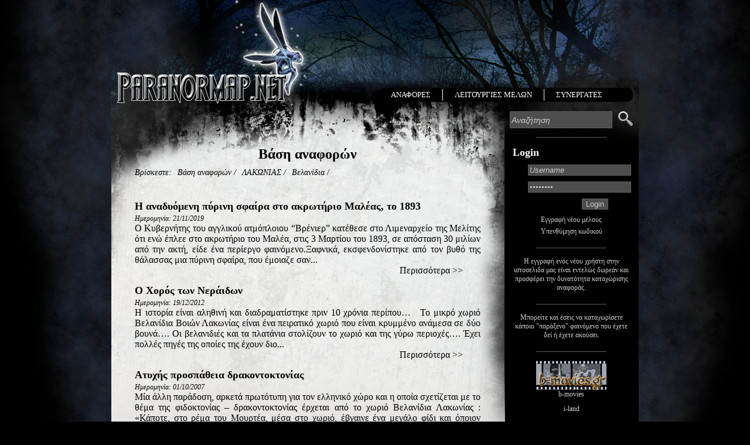

--- FILE ---
content_type: text/html
request_url: https://paranormap.net/articles/41/48133
body_size: 9913
content:
<!DOCTYPE html PUBLIC "-//W3C//DTD XHTML 1.0 Transitional//EN" "http://www.w3.org/TR/xhtml1/DTD/xhtml1-transitional.dtd">
<html xmlns="http://www.w3.org/1999/xhtml">
<head>
	<meta http-equiv="Content-Type" content="text/html; charset=utf-8" />	<title>
		Paranormap.net / Βάση αναφορών/ Αναφορές Ν.ΛΑΚΩΝΙΑΣ / Αναφορές περιοχής Βελανίδια	</title>
	<link href="/favicon.ico" type="image/x-icon" rel="icon" /><link href="/favicon.ico" type="image/x-icon" rel="shortcut icon" /><link rel="stylesheet" type="text/css" href="/css/screen.css" /><script type="text/javascript" src="/js/jquery.js"></script><script type="text/javascript" src="/js/jquery.hoverIntent.js"></script><script type="text/javascript" src="/js/jquery.clearonfocus.js"></script><script type="text/javascript" src="/js/global.js"></script>	<script src="https://www.google.com/recaptcha/api.js" async defer></script>
	<meta name="google-site-verification" content="G65zlw511Yz2c9Lb_Gzsw-KUkXo1ljseDw3_0jeKR0Q" />
	<script type="text/javascript">

	  var _gaq = _gaq || [];
	  _gaq.push(['_setAccount', 'UA-2869226-1']);
	  _gaq.push(['_trackPageview']);

	  (function() {
		var ga = document.createElement('script'); ga.type = 'text/javascript'; ga.async = true;
		ga.src = ('https:' == document.location.protocol ? 'https://ssl' : 'http://www') + '.google-analytics.com/ga.js';
		var s = document.getElementsByTagName('script')[0]; s.parentNode.insertBefore(ga, s);
	  })();

	</script>
</head>
<body>
	<div id="container">
		<div id="header">
			<div id="logo">
				<a href="/"><img src="/img/site/logo.png" alt="" /></a>			</div>
			<div id="menu">
				<ul class="main">
					<li class="first parent">
						<a href="/map">ΑΝΑΦΟΡΕΣ</a>						<ul class="submenu">
							<li><a href="/map">ΧΑΡΤΗΣ ΑΝΑΦΟΡΩΝ</a></li>
							<li><a href="/articles/last">ΤΕΛΕΥΤΑΙΕΣ ΚΑΤΑΧΩΡΗΣΕΙΣ</a></li>
							<li><a href="/articles/last_commented">ΤΕΛΕΥΤΑΙΟΙ ΣΧΟΛΙΑΣΜΟΙ</a></li>
						</ul>
					</li>
					<li class="parent">
						<a href="/users">ΛΕΙΤΟΥΡΓΙΕΣ ΜΕΛΩΝ</a>						<ul class="submenu">
							<li><a href="/users/register">ΕΓΓΡΑΦΗ ΝΕΟΥ ΜΕΛΟΥΣ</a></li>
							<li><a href="/users/recover">ΥΠΕΝΘΥΜΗΣΗ ΚΩΔΙΚΟΥ</a></li>
							<li><a href="/users">ΛΙΣΤΑ ΜΕΛΩΝ</a></li>
						</ul>
					</li>
					<li class="parent"><a href="/cooperations">ΣΥΝΕΡΓΑΤΕΣ</a></li>
									</ul>
			</div>
			<div class="clear"></div>
		</div>
		<div id="middle">
			<div id="content">

												<div class="articles index">
<h2>Βάση αναφορών</h2>
<div id="breadcrumb">
<span>Βρίσκεστε: </span>
	<div class="breadcrumb-item"><a href="/map">Βάση αναφορών</a> /</div>
	<div class="breadcrumb-item"><a href="/cities/areas/41">ΛΑΚΩΝΙΑΣ</a> /</div>
	<div class="breadcrumb-item"><a href="/articles/41/48133">Βελανίδια</a> /</div>
</div>
<div class="clear"></div>
<h3><a href="/article/11021">Η αναδυόμενη πύρινη σφαίρα στο ακρωτήριο Μαλέας, το 1893</a></h3>
<div class="article-date">Ημερομηνία: 21/11/2019</div>
<div class="article-text">
	Ο Κυβερνήτης του αγγλικού ατμόπλοιου “Βρένιερ” κατέθεσε στο Λιμεναρχείο της Μελίτης ότι ενώ έπλεε στο ακρωτήριο του Μαλέα, στις 3 Μαρτίου του 1893, σε απόσταση 30 μιλίων από την ακτή, είδε ένα περίεργο φαινόμενο.Ξαφνικά, εκσφενδονίστηκε από τον βυθό της θάλασσας μια πύρινη σφαίρα, που έμοιαζε σαν...</div>
<div class="article-more"><a href="/article/11021">Περισσότερα &gt;&gt;</a></div>
<h3><a href="/article/7386">Ο Χορός των Νεράιδων</a></h3>
<div class="article-date">Ημερομηνία: 19/12/2012</div>
<div class="article-text">
	Η ιστορία είναι αληθινή και διαδραματίστηκε πριν 10 χρόνια περίπου…
 
Το μικρό χωριό Βελανίδια Βοιών Λακωνίας είναι ένα πειρατικό χωριό που είναι κρυμμένο ανάμεσα σε δύο βουνά….
Οι βελανιδιές και τα πλατάνια στολίζουν το χωριό και της γύρω περιοχές….
Έχει πολλές πηγές της οποίες της έχουν διο...</div>
<div class="article-more"><a href="/article/7386">Περισσότερα &gt;&gt;</a></div>
<h3><a href="/article/2840">Ατυχής προσπάθεια δρακοντοκτονίας</a></h3>
<div class="article-date">Ημερομηνία: 01/10/2007</div>
<div class="article-text">
	Μία άλλη παράδοση, αρκετά πρωτότυπη για τον ελληνικό χώρο και η οποία σχετίζεται με το θέμα της φιδοκτονίας &#8211; δρακοντοκτονίας έρχεται από το χωριό Βελανίδια Λακωνίας : «Κάποτε, στο ρέμα του Μουρτέα, μέσα στο χωριό, έβγαινε ένα μεγάλο φίδι και όποιον κοίταζε τον ηλέκτριζε (μαγνήτιζε). Ένας Δ...</div>
<div class="article-more"><a href="/article/2840">Περισσότερα &gt;&gt;</a></div>
</div><div class="paging">
			</div>
                <div style="text-align: center;">
                    <script async src="//pagead2.googlesyndication.com/pagead/js/adsbygoogle.js"></script>
                    <!-- Footer Banner -->
                    <ins class="adsbygoogle"
                         style="display:inline-block;width:468px;height:60px"
                         data-ad-client="ca-pub-6195501441560345"
                         data-ad-slot="2709173112"></ins>
                    <script>
                    (adsbygoogle = window.adsbygoogle || []).push({});
                    </script>
                </div>
			</div>
			<div id="column">
				<form id="SearchAddForm" method="post" action="/search/searches/index"><fieldset style="display:none;"><input type="hidden" name="_method" value="POST" /></fieldset><input name="data[Search][q]" type="text" value="Αναζήτηση" class="search-query clearonfocus" id="SearchQ" /><div class="submit"><input type="submit" class="search-submit" value="GO" /></div></form>				<div class="clear"></div>
				<div class="column-divider"></div>
								<h1>Login</h1>
				<form id="UserAddForm" method="post" action="/users/login"><fieldset style="display:none;"><input type="hidden" name="_method" value="POST" /></fieldset><input name="data[User][username]" type="text" value="Username" class="login-username clearonfocus" id="UserUsername" /><input type="password" name="data[User][password]" value="Password" class="login-password clearonfocus" id="UserPassword" /><div class="submit"><input type="submit" class="login-submit" value="Login" /></div></form>				<div class="column-message">
					<a href="/users/register">Εγγραφή νέου μέλους</a>				</div>
				<div class="column-message">
					<a href="/users/recover">Υπενθύμηση κωδικού</a>				</div>
								<div class="clear"></div>
				<div class="column-divider"></div>
				<div class="column-message">
					Η εγγραφή ενός νέου χρήστη στην ιστοσελιδα μας είναι εντελώς δωρεάν και προσφέρει την δυνατότητα καταχώρισης αναφοράς.				</div>
				<div class="clear"></div>
				<div class="column-divider"></div>
				<div class="column-message">
					Μπορείτε και έσεις να καταχωρίσετε κάποιο "παράξενο" φαινόμενο που έχετε δεί ή έχετε ακούσει.				</div>
				<div class="clear"></div>
				<div class="column-divider"></div>
				<div class="column-message">
					<div class="banner">
	<a href="http://www.b-movies.gr" alt="b-movies"><img src="/img/site/banners/b-movies.jpg" alt="" /></a>	<br />
	<a href="http://www.b-movies.gr" alt="b-movies">b-movies</a></div>
<div class="banner">
	<a href="http://www.i-land.gr" alt="i-land"><img src="http://photos-b.ak.fbcdn.net/hphotos-ak-snc1/hs260.snc1/10719_168761816010_168761581010_4061065_6379350_n.jpg" width="120" alt="" /></a>	<br />
	<a href="http://www.i-land.gr" alt="i-land">i-land</a></div>                    <div style="text-align: center;">
                        <script async src="//pagead2.googlesyndication.com/pagead/js/adsbygoogle.js"></script>
                        <!-- Side Banner -->
                        <ins class="adsbygoogle"
                             style="display:inline-block;width:120px;height:240px"
                             data-ad-client="ca-pub-6195501441560345"
                             data-ad-slot="4185906311"></ins>
                        <script>
                        (adsbygoogle = window.adsbygoogle || []).push({});
                        </script>
                    </div>
				</div>
			</div>
			<div class="clear"></div>
		</div>
	</div>
	<div id="footer">
		copyright &copy; 2004-2026 paranromap.net all rights reserved - <a href="/contact">Επικοινωνία</a> | <a href="/credits">Credits</a><br />
		<a href="/pages/banners">Συνεργάτες</a> - Άν σας ενδιαφέρει η συνεργασία με το paranormap.net, επικοινωνήστε στο e-mail: <a href="mailto:support@paranormap.net">support@paranormap.net</a>	</div>
	</body>
</html>

--- FILE ---
content_type: text/html; charset=utf-8
request_url: https://www.google.com/recaptcha/api2/aframe
body_size: -94
content:
<!DOCTYPE HTML><html><head><meta http-equiv="content-type" content="text/html; charset=UTF-8"></head><body><script nonce="5aQL25GTkT3IJoaz5vrv0w">/** Anti-fraud and anti-abuse applications only. See google.com/recaptcha */ try{var clients={'sodar':'https://pagead2.googlesyndication.com/pagead/sodar?'};window.addEventListener("message",function(a){try{if(a.source===window.parent){var b=JSON.parse(a.data);var c=clients[b['id']];if(c){var d=document.createElement('img');d.src=c+b['params']+'&rc='+(localStorage.getItem("rc::a")?sessionStorage.getItem("rc::b"):"");window.document.body.appendChild(d);sessionStorage.setItem("rc::e",parseInt(sessionStorage.getItem("rc::e")||0)+1);localStorage.setItem("rc::h",'1768896632819');}}}catch(b){}});window.parent.postMessage("_grecaptcha_ready", "*");}catch(b){}</script></body></html>

--- FILE ---
content_type: text/css
request_url: https://paranormap.net/css/screen.css
body_size: 9282
content:
body {
	font-family:"Trebuchet MS";
	margin:0;
	padding:0;
	background-color:#000000;
	background-image:url("/img/site/footer_bg.jpg");
	background-position:center center;
}
a {
	border:0;
	color:#000000;
	text-decoration:none;
}
a:hover {
	text-decoration:underline;
}
img {
	border:0;
}

div.clear {
	clear:both;
	height:0;
	line-height:0;
	overflow:hidden;
}

#container {
	background-image:url("/img/site/bg.jpg");
	background-position:center top;
	background-repeat:no-repeat;
	min-height:910px;
	width:100%;
}

#header {
	width:900px;
	height:180px;
	margin:0 auto 0 auto;
}
#middle {
	width:900px;
	margin:0 auto 0 auto;
}
#content {
	padding: 50px 20px 10px;
    width: 630px;
	float:left;
}
#footer {
	background-image:url("/img/site/footer.png");
	background-position:left center;
	background-repeat:no-repeat;
	color:#FFFFFF;
	font-size:11px;
	height:64px;
	line-height:20px;
	margin:0 auto;
	padding:36px 0 0 40px;
	width:860px;
}

#footer a{
	color:#FFFFFF;
	font-size:11px;
	text-decoration:none;
}
#footer a:hover{
	text-decoration:underline;
}

.paging {
	margin-top:30px;
	text-align:center;
}

.paging span a{
	border:1px solid #999;
	background-color:#CCC;
	color:#666;
	padding:0 7px;
	margin:4px;
	display:inline-block;
}
.paging span a:hover{
	background-color:#EEE;
}
.paging span.current {
	border:1px solid #666;
	background-color:#999;
	color:#CCC;
	padding:0 7px;
	margin:4px;
	display:inline-block;
}

.paging .disabled{
	float:left;
}

#logo {
	float:left;
}

#menu {
	margin:150px 10px 0 10px;
	padding:2px;
	float:right;
	text-align:right;

	background-color:#000;
	-webkit-border-radius: 10px;
	-moz-border-radius: 10px;
	border-radius: 10px;
	behavior: url(/css/PIE.htc);
}
#menu ul.main {
	margin:0;
	float:right;
	list-style:none;
	margin:0 30px 0 0;
	padding:0;
}
#menu ul.main li {
	float:left;
	margin:0 20px 0 0;
	padding:0 0 2px 20px;
	border-left:1px solid #FFFFFF;
}
#menu ul.main li.first {
	border-left:0;
}
#menu ul.main li a{
	color:#FFFFFF;
	text-decoration:none;
	font-size:13px;
}
#menu ul.main li a:hover{
	color:#ccc;
	text-decoration:none;
	font-size:13px;
}
#menu ul.submenu {
	display:none;
	margin:-2px 0 0 -21px;
	padding:2px;
	text-align:center;
	position:absolute;
	background-color:#676565;
	-webkit-border-radius: 10px;
	-moz-border-radius: 10px;
	border-radius: 10px;
	behavior: url(/css/PIE.htc);
}
#menu ul.submenu li {
	padding:5px;
	display:block;
	float:none;
	border:none;
	margin:0px 10px;
	text-align:center;
	color:#FFF;
}

#column {
	float:right;
	width:210px;
	padding:10px;
}
#column form {
	width:100%;
}
#column input[type=text], #column input[type=password] {
	background-color:#4d4d4d;
	border:1px solid #5e5e5e;
	color:#cfcece;
	font-style: italic;
}
#column input.search-query {
	width:169px;
	height:25px;
	font-size:14px;
	float:left;
}
#column input.search-submit {
	width:25px;
	height:25px;
	border:0;
	text-indent:-100px;
	background-color:transparent;
	background-image:url("/img/site/search.png");
	float:left;
	margin-left:10px;
	cursor:pointer;
}
#column div.column-divider {
	height:1px;
	background-color:#5e5e5e;
	width:120px;
	margin:15px auto;
	overflow:hidden;
	line-height:1px;
}
#column h1 {
	margin:5px;
	padding:0;
	color:#FFFFFF;
	font-size:18px;
	font-weight:bold;
}
#column input.login-username, #column input.login-password {
	margin:5px 31px;
}
#column input.login-submit {
	margin:5px 123px;
	color:#cfcece;
	background-color:#4d4d4d;
	border:1px solid #5e5e5e;
}

#column div.column-message {
	text-align:center;
	margin:5px;
	color:#cfcece;
	font-size:12px;
}
#column a {
	color:#cfcece;
	font-size:12px;
	text-decoration:none;
}
#column a:hover {
	text-decoration:underline;
}
#column div.banner {
	margin:10px;
}

h2 {
	margin:10px;
	padding:0;
	font-size:24px;
	font-weight:bold;
	text-align:center;
}
h3 {
	margin:15px 3px 3px 0;
	padding:0;
	font-size:18px;
	font-weight:bold;
}
div.homepage-username {
	font-size:12px;
	margin:3px 0;
}
div.homepage-username  span{
	font-weight:bold;
}
h5{
	margin:3px 0;
}
div.article-date {
	font-style:italic;
	font-size:12px;
}
div.article-text {
	text-align:justify;
}
div.article-image {
	width:300px;
	height:300px;
	margin:20px auto;
	border: 1px solid #838482;
	padding: 6px;
	text-align:center;
	-webkit-border-radius: 10px;
	-moz-border-radius: 10px;
	border-radius: 10px;
	-webkit-box-shadow: #666 5px 7px 8px;
	-moz-box-shadow: #666 5px 7px 8px;
	box-shadow: #666 5px 7px 8px;
	background: #e5e4e2;
	behavior: url(/css/PIE.htc);
}
div.article-more {
	margin-right:30px;
	text-align:right;
}


div.article-user {
	font-style:italic;
	font-size:12px;
}

div.article-source {
	font-style:italic;
	font-size:12px;
}

#flashmap {
	margin:0 auto;
	width:500px;
}

#breadcrumb {
	margin:10px 10px 50px 0;
	font-style: italic;
	font-size:14px;
}
#breadcrumb span, div.breadcrumb-item {
	margin-right:10px;
	float:left;
}


.index {
	margin:20px;
}
h4 {
	margin-left:30px;
	font-size:15px;
}
h4 span{
	text-decoration:underline;
}

h4 a {
	margin-left:30px;
	text-decoration:none;
	font-size:12px;
	font-weight:normal;
}
h4 a:hover {
	text-decoration:underline;
}
table.general {
	margin-top: 20px;
	width:100%;
}
table.general th {
	height:40px;
	vertical-align:top;
}
table.general td, table.general th {
	text-align:left;
	padding:0 4px;
}
table.general td.center, table.general th.center {
	text-align:center;
}

table.userlist {
	width:100%;
}
table.userlist td {
	margin:5px;
	padding:5px;
}
table.userlist th {
	background-color:#7d7d7d;
	color:#FFF;
}
table.userlist th a {
	color:#FFF;
}
table.userlist tr {
	background-color:#b4b5b4;
}
table.userlist tr.altrow {
	background-color:#c7c7c7;
}

.article-preview {
	border: 1px solid #838482;
	padding: 6px;
	text-align:left;
	-webkit-border-radius: 10px;
	-moz-border-radius: 10px;
	border-radius: 10px;
	-webkit-box-shadow: #666 5px 7px 8px;
	-moz-box-shadow: #666 5px 7px 8px;
	box-shadow: #666 5px 7px 8px;
	background: #e5e4e2;
	behavior: url(/css/PIE.htc);
	position:absolute;
	display:none;
}
div.article-preview {
	font-size:12px;
}
div.article-preview div.user-info {
	font-size:14px;
}


div.overview {
	text-align:justify;
}
div.overview.center {
	text-align:center;
}
form.general {
	margin-top:40px;
}
form.general label {
	float:left;
	width:50%;
	text-align:right;
}
form.general div.input {
	clear:both;
	height:30px;
}
form.general input {
	text-align:left;
	margin-left:20px;
	background-color:#a8a8a8;
	border:1px solid #7f7d7d;
}
form.general hr {
	border:0;
	border-top:1px solid #b8b8b5;
}
form.general div.submit {
	float:right;
	margin-right:150px;
	margin-top:10px;
}

form.write {
	margin-top:40px;
}
form.write label {
	display:block;
}
form.write input {
	text-align:left;
	background-color:#a8a8a8;
	border:1px solid #7f7d7d;
	width:180px;
}
form.write div.submit input {
	float:right;
	background-color: #e6e5e3;
    text-align:auto;
    width:auto;
}
form.write select {
	text-align:left;
	background-color:#a8a8a8;
	border:1px solid #7f7d7d;
	width:182px;
}
form.write textarea {
	width:182px;
}
div.article-area, div.article-city {
	display:inline-block;
	padding:0 52px;
}
div.write-rest {
	margin-top:20px;
}

form.write div.input {
	margin-top:10px;
}


.change-password-fields {
	display:none;
}

.cooperation {
	float:left;
	margin:10px;
}

hr.div {
	border:0;
	border-bottom:1px solid #666;
	width:500px;
}

div.comment-header span {
	text-decoration:underline;
	font-weight:bold;
}
div.comment-main {
	font-size:14px;
	color:#555;
}
div.comment-footer {
	font-style: italic;
	text-align:right;
	font-size:14px;
}

hr.comments-div {
	border:0;
	border-bottom:3px dotted #666;
	width:30px;
	margin:21px auto;
}

div.more-comments, div.more-my-comments {
	padding:10px 60px;
	display:inline-block;
	margin:10px 154px;
	cursor:pointer;
	background-color:#CCC;
	color:#666;
	border:1px solid #666;
}
div.more-comments:hover {
	background-color:#AAA;
	color:#666;
	border:1px solid #666;
}

div.hidden {
	display:none;
}

div.image-loading {
	display:none;
	text-align:center;
}

div.comment-form {
	margin-bottom:20px;
}
div.comment-form textarea {
	width:100%;
}
div.comment-form div.submit {
	text-align:right;
}

div.home-text {
	font-size:13px;
	text-align:center;
}
div.home-more-text {
	font-size:13px;
	display:none;
	text-align:center;
}
div.home-article-text {
	font-size:13px;
	text-align:left;
}
div.home-more {
	font-size:13px;
	text-align:center;
	cursor:pointer;
	text-decoration:underline;
}
div.home-text p{
	margin:0;
}
div.home-recent {
	width:345px;
	padding-right:30px;
	border-right:1px solid #717271;
}
div.home-recent div.home-text{
	margin:0 0 15px 0;
}
div.home-recent {
	float:left;
	margin-top:15px;
}

div.home-cooperation {
	margin-top:15px;
}

div.comment-header a {
	font-weight:bold;
}

div.message {
	padding:4px;
	border:#717271;
	background-color:#c7c7c7;
	color:#333;
	text-align: center;
	width:400px;
	margin:0 auto;
}

div#contact label {
	display:block;
}
div#contact input {
	width:300px;
}
div#contact div.submit{
	text-align:right;
	margin-top:20px;
}
div#contact div.submit input {
	width:auto;
	margin-right:56px;
}
div#contact textarea {
	width:90%;
}



.cooperations-holder {
	position:relative;
	height:700px;
	width:600px;
}
.cooperations-holder img {
	position:absolute;
	top:0;
	left:0;
}

--- FILE ---
content_type: application/javascript
request_url: https://paranormap.net/js/global.js
body_size: 2514
content:
$(document).ready(function() {
	$('input.clearonfocus').clearOnFocus();

	$('.change-password').change(function() {
		if ($('.change-password').is(':checked'))
			$('.change-password-fields').show();
		else
			$('.change-password-fields').hide();
	});

	$('li.parent').hoverIntent(function() {
		$(this).find('ul.submenu').slideDown();
	}, function(){
		$(this).find('ul.submenu').fadeOut();
	});

	$(".cooperation-image").each(function() {
		var id = $(this).attr('id');
		$(this).css('top', $('#'+id+'Top').text()+'px');
		$(this).css('left', $('#'+id+'Left').text()+'px');
	});

	$('.more-comments').click(function() {
		$('.image-loading').show();
		$.getJSON("http://www.paranormap.net/comments/more/"+$('.article-id').text()+'/'+$('.last-comment-id').text(), function(data, textStatus){
			$('.image-loading').hide();
			$.i = 0;
			$.each(data, function(i,comment){
				if (!comment.User.username) {
					$("<div></div>").addClass('comment-header').text('Ένας επισκέπτης είπε:').appendTo('.comments');
				}
				else {
					$("<div></div>").addClass('comment-header').html('Ο χρήστης <span>'+comment.User.username+'</span> είπε:').appendTo('.comments');
				}
				$("<div></div>").addClass('comment-main').html(comment.Comment.comment).appendTo('.comments');
				$("<div></div>").addClass('comment-footer').html(comment.Comment.created).appendTo('.comments');
				$("<hr />").addClass('comments-div').appendTo('.comments');
				$('.last-comment-id').text(comment.Comment.id);
				$.i = i;
			});
			if ($.i < 9) {
				$('.more-comments').hide();
			}
		});
	});

	$('.more-my-comments').click(function() {
		$('.image-loading').show();
		$.getJSON("http://www.paranormap.net/comments/my_more/"+$('.last-comment-id').text(), function(data, textStatus){
			$('.image-loading').hide();
			$.i = 0;
			$.each(data, function(i,comment){
				var link = $("<a></a>").attr('href', "/article/"+comment.Article.id).text(comment.Article.name);
				$("<div></div>").addClass('comment-header').html('Στο άρθρο ').append(link).append(' είπατε:').appendTo('.comments');
				$("<div></div>").addClass('comment-main').html(comment.Comment.comment).appendTo('.comments');
				$("<div></div>").addClass('comment-footer').html(comment.Comment.created).appendTo('.comments');
				$("<hr />").addClass('comments-div').appendTo('.comments');
				$('.last-comment-id').text(comment.Comment.id);
				$.i = i;
			});
			if ($.i < 9) {
				$('.more-my-comments').hide();
			}
		});
	});
});

--- FILE ---
content_type: application/javascript
request_url: https://paranormap.net/js/jquery.clearonfocus.js
body_size: 357
content:
$.fn.clearOnFocus = function(){
 
    /* No attribution required,
       don't use excessively */
 
    return this.focus(function(){
        var v = $(this).val();
        $(this).val( v === this.defaultValue ? '' : v );
    }).blur(function(){
        var v = $(this).val();
        $(this).val( v.match(/^\s+$|^$/) ? this.defaultValue : v );
    });
 
};